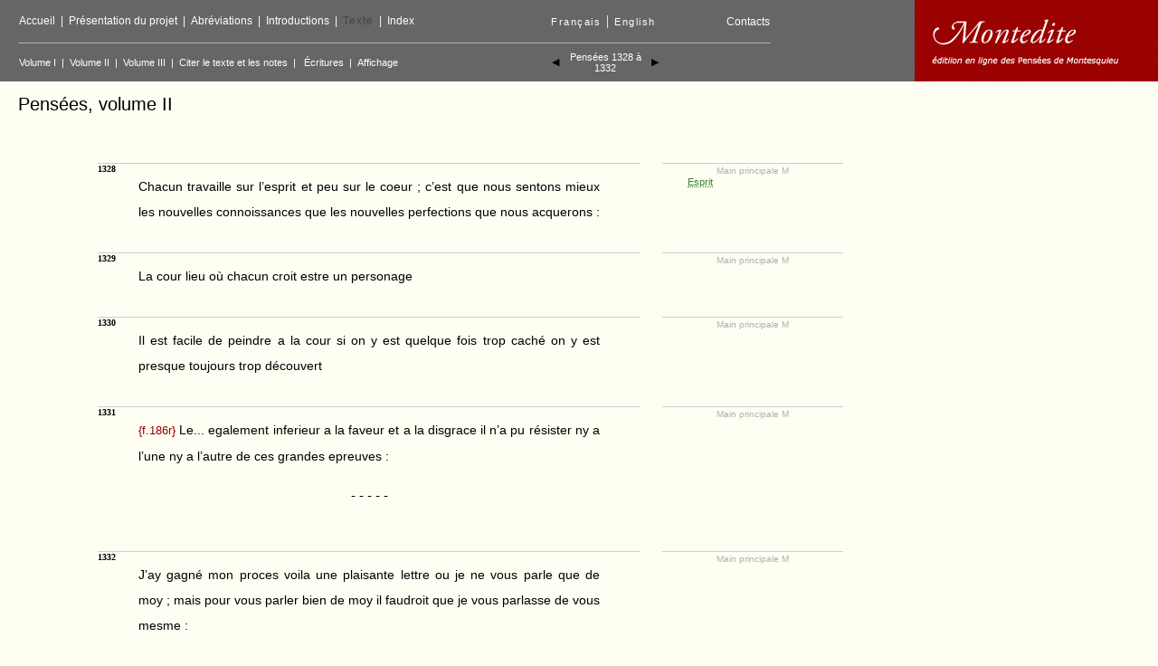

--- FILE ---
content_type: text/html
request_url: https://www.unicaen.fr/puc/sources/montesquieu/pn1328.html
body_size: 2738
content:
<!DOCTYPE html PUBLIC "-//W3C//DTD XHTML 1.0 Strict//EN" "DTD/xhtml1-strict.dtd">
<html>
<head>
<title>
  Édition en ligne des pensées de Montesquieu
</title>
<meta content="text/html; charset=utf-8" http-equiv="Content-Type"/>
<script src="outils/jquery-1.9.1.min.js" type="text/javascript"></script>
<script src="outils/fonctions.js" type="text/javascript"></script><script type="text/javascript" src="outils/openseadragon/openseadragon.js"></script>
<link href="outils/montesquieu.css" rel="stylesheet" type="text/css"/>
<script>
$(document).ready(function(){
	layoutMarginNotes();
});

</script>
</head>
<body>
<div id="optionsLecture">

<table class="tabOptions">
<tr>
<td class="cellTitre"></td>
<td class="cellTitre">Afficher</td>
<td class="cellTitre">Masquer</td>
</tr>
<tr>
<td class="cellOptionName">Passages biffés : </td>
<td style="text-align:center"><input checked="checked" name="supp" type="radio" value="oui"/></td>
<td style="text-align:center"><input name="supp" type="radio" value="non"/></td></tr><tr> <td class="cellOptionName">Sauts de pages : </td> <td style="text-align:center"><input checked="checked" name="sautPages" type="radio" value="oui"/></td>
<td style="text-align:center"><input name="sautPages" type="radio" value="non"/></td></tr><tr> <td class="cellOptionName">Changements de mains : </td> <td style="text-align:center"><input checked="checked" name="infosMains" type="radio" value="oui"/></td>
<td style="text-align:center"><input name="infosMains" type="radio" value="non"/></td> </tr><tr>
<td class="cellOptionName">Mots clés en marge<br/>(main T) : </td> <td style="text-align:center"><input checked="checked" name="afficheT" type="radio" value="oui"/></td>
<td style="text-align:center"><input name="afficheT" type="radio" value="non"/></td> </tr><tr> <td class="cellTitre"></td><td class="cellTitre">Distinguer</td><td class="cellTitre">Intégrer</td></tr><tr><td class="cellOptionName">Corrections du transcripteur : </td> <td style="text-align:center"><input checked="checked" name="correction" type="radio" value="oui"/></td>
<td style="text-align:center"><input name="correction" type="radio" value="non"/></td> <input name="texte" type="hidden" value="1328"/> <input name="oeuvre" type="hidden" value="pensees2"/> <input name="firstcall" type="hidden" value="non"/>
</tr>
<tr>
<td colspan="3">
<p style="margin-top:5px;margin-right:0px;margin-bottom:5px;text-align:center">
<button class="bouton" style="border:none;" onclick="applyOptions()">Appliquer</button>
</p>
</td>
</tr>
</table>
<p style="text-align:center;font-family:arial;font-size:10px;margin-bottom:0px;"><a href="javascript:void(0)" onclick="cacheMenuItem()" style="color:white">Fermer</a></p></div>
<div id="front">
<table style="height:90px;width:65%;border-right:0px solid #afafaf;padding:0px;margin:0px;margin-left:20px;border-spacing:0px;float:left;">
<tr style="margin:0px;padding:0px;cellspacing:0px;">
<td style="border-bottom:1px solid #afafaf;border-right:0px solid #afafaf;text-align:left;">
<p class="itemsSite"><a href="index.html" style="color:#ffffff;">Accueil</a><span class="barre">|</span><a href="projet.html" style="color:#ffffff;">Présentation du projet</a><span class="barre">|</span><a href="abrev.html" style="color:#ffffff;">Abréviations</a><span class="barre">|</span><a href="lespensees.html" style="color:#ffffff;">Introductions</a><span class="barre">|</span><a href="texte.html" style="color:#444444;letter-spacing:1px">Texte</a><span class="barre">|</span><a href="Pres.html" style="color:#ffffff;">Index</a>
</p>
</td>
<td style="border-bottom:1px solid #afafaf;width:120px;margin-left:-157px;color:white;"><a onclick="setLang('fr')" style="color:white;font-size:11px;font-family:verdana,arial; letter-spacing:1.5px;cursor:pointer">Français</a><span class="barre" style="vertical-align:top">|</span><a onclick="setLang('en')" style="color:white;font-size:11px;font-family:verdana,arial; letter-spacing:1.5px;cursor:pointer">English</a>
</td>
<td style="border-bottom:1px solid #afafaf;width:120px;text-align:right"><a href="contacts.html" style="margin-left:35px;color:white;font-size:12px;font-family:verdana,arial">Contacts</a>
</td>
</tr>
<tr>
<td>
<p class="itemsPage" style=""><a href="pn1.html" style="color:white;">Volume I</a><span class="barreNiv2">|</span><a href="pn859bis.html" style="color:white;">Volume II</a><span class="barreNiv2">|</span><a href="pn1631bis.html" style="color:white;">Volume III</a><span class="barreNiv2">|</span><a href="citerTexte.html" style="color:white;">Citer le texte et les notes</a><span class="barreNiv2">|</span>
<a href="javascript:void(0)" id="callIdMains" onmouseout="hideMenuItem()" onmouseover='showMenuItem("idMains","callIdMains")' style="color:white;">Écritures</a><span class="barreNiv2">|</span><a href="javascript:void(0)" id="callOptionsLecture" onmouseover='showMenuItem("optionsLecture","callOptionsLecture")' style="color:white;">Affichage</a> </p>
</td>
<td style="text-align:right;">
<!-- tableau avec flèches -->
<table style="width:100%;border-right:0px solid #afafaf;padding:0px;margin:0px;border-spacing:0px;">
<tr style="margin:0px;padding:0px;cellspacing:0px;">
<td style="text-align:left;">
<p class="fleche">
<a href="pn1323.html" style="color:black;">◀</a> </p>
</td>
<td style="text-align:center;">
<p style="font-family:verdana,arial;font-size:11px;text-align:center;margin:0px;margin-left:0px;color:white;">
<span style="font-style:normal">Pensées 1328 à 1332</span>
</p>
</td>
<td style="text-align:right;">
<p class="fleche">
<a href="pn1333.html" style="color:black;"> ▶ </a> </p>
</td>
</tr>
</table>
<!-- fin du tableau avec flèches -->
</td>
</tr>
</table>
<table style="height:90px;width:30%;border-right:0px solid #afafaf;padding:0px;margin:0px;border-spacing:0px;float:right;">
<tr style="margin:0px;padding:0px;cellspacing:0px;">
<td style="width:25%;border:0px;padding:0px;cellspacing:0px;text-align:right;">
<img border="0" src="images/montedite_titre.gif" style="height:90px;"/>
</td>
</tr>
</table>
</div>
<div id="content">
<div id="idMains"><table class="tabMains">
<tr><td class="cellMains">M :</td><td class="cellMainsDesc">Montesquieu 1726/1727-1755.<br/></td></tr>
<tr><td class="cellMains">D :</td><td class="cellMainsDesc">Bottereau-Duval 1718-1731.<br/></td></tr>
<tr><td class="cellMains">E :</td><td class="cellMainsDesc">1734-1739.<br/></td></tr>
<tr><td class="cellMains">U :</td><td class="cellMainsDesc">1739.<br/></td></tr>
<tr><td class="cellMains">H :</td><td class="cellMainsDesc">1741-1742.<br/></td></tr>
<tr><td class="cellMains">J :</td><td class="cellMainsDesc">1742.<br/></td></tr>
<tr><td class="cellMains">K :</td><td class="cellMainsDesc">1742-1743.<br/></td></tr>
<tr><td class="cellMains">F :</td><td class="cellMainsDesc">1743.<br/></td></tr>
<tr><td class="cellMains">I :</td><td class="cellMainsDesc">1743.<br/></td></tr>
<tr><td class="cellMains">L :</td><td class="cellMainsDesc">1743-1744.<br/></td></tr>
<tr><td class="cellMains">O :</td><td class="cellMainsDesc">1745-1747.<br/></td></tr>
<tr><td class="cellMains">P :</td><td class="cellMainsDesc">Damours 1748-1750.<br/></td></tr>
<tr><td class="cellMains">Q :</td><td class="cellMainsDesc">1750-1751.<br/></td></tr>
<tr><td class="cellMains">R :</td><td class="cellMainsDesc">Saint-Marc 1751-1754.<br/></td></tr>
<tr><td class="cellMains">S :</td><td class="cellMainsDesc">1754-1755.<br/></td></tr>
<tr><td class="cellMains">V :</td><td class="cellMainsDesc">1754.<br/></td></tr>
<tr><td class="cellMains">JB :</td><td class="cellMainsDesc">Jean-Baptiste Secondat ?-1795.<br/></td></tr>
<tr><td class="cellMains">T :</td><td class="cellMainsDesc">écriture des manchettes 1828-1835<br/></td></tr>
</table>
<p style="text-align:center;font-family:arial;font-size:10px;margin-bottom:0px;"><a href="javascript:void(0)" onclick="cacheMenuItem()" style="color:white">Fermer</a></p></div>
<div id="idMains">
<table class="tabMains">
<tr>
<td class="cellMains">M :</td>
<td class="cellMainsDesc">Montesquieu.<br/>
</td>
</tr>
<tr>
<td class="cellMains">D :</td>
<td class="cellMainsDesc">Bottereau-Duval_1721-1731.<br/>
</td>
</tr>
<tr>
<td class="cellMains">H :</td>
<td class="cellMainsDesc">1741-1742.<br/>
</td>
</tr>
<tr>
<td class="cellMains">P :</td>
<td class="cellMainsDesc">Damours_1748-1750.<br/>
</td>
</tr>
<tr>
<td class="cellMains">E :</td>
<td class="cellMainsDesc">1734-1739.<br/>
</td>
</tr>
<tr>
<td class="cellMains">L :</td>
<td class="cellMainsDesc">1742-1744.<br/>
</td>
</tr>
<tr>
<td class="cellMains">O :</td>
<td class="cellMainsDesc">1745-1747.<br/>
</td>
</tr>
<tr>
<td class="cellMains">T :</td>
<td class="cellMainsDesc">
            écriture des manchettes<br/>
</td>
</tr>
<tr><td class="cellMainsDesc"></td></tr>
<tr>
<td class="cellMains">JB :</td>
<td class="cellMainsDesc">Jean-Baptiste_Secondat.<br/>
</td>
</tr>
<tr>
<td class="cellMains">J :</td>
<td class="cellMainsDesc">1742.<br/>
</td>
</tr>
<tr>
<td class="cellMains">K :</td>
<td class="cellMainsDesc">1742-1743.<br/>
</td>
</tr>
<tr>
<td class="cellMains">F :</td>
<td class="cellMainsDesc">1743.<br/>
</td>
</tr>
<tr>
<td class="cellMains">E2 :</td>
<td class="cellMainsDesc"></td>
</tr>
<tr>
<td class="cellMains">I :</td>
<td class="cellMainsDesc">1743.<br/>
</td>
</tr>
<tr>
<td class="cellMains">R :</td>
<td class="cellMainsDesc">Saint-Marc_1751-1754.<br/>
</td>
</tr>
</table>
<p style="text-align:center;font-family:arial;font-size:10px;margin-bottom:0px;"><a href="javascript:void(0)" onclick="cache()" style="color:white">Fermer</a></p>
</div><div id="content"><div class="div1">
<h1 class="puc-titre1">Pensées, volume II</h1>
<table class="conteneur"><tr>
<td class="pncell"><div class="div2">
<p class="numDesgraves">1328</p>
<div class="puc-texte">Chacun travaille sur l’esprit<div class="manchette"><p><span class="ajout" style="color:#318229;text-decoration:none;"> <abbr class="maint" title="T, en marge">Esprit</abbr> </span></p></div> et peu sur le coeur ; c’est que nous sentons mieux les nouvelles connoissances que les nouvelles perfections que nous acquerons : </div>
</div></td>
<td class="pncell"><div class="margeDroite"><p class="puc-main">
             Main principale M</p></div></td>
</tr></table>
<table class="conteneur"><tr>
<td class="pncell"><div class="div2">
<p class="numDesgraves">1329</p>
<div class="puc-texte">La cour lieu où chacun croit estre un personage </div>
</div></td>
<td class="pncell"><div class="margeDroite"><p class="puc-main">
             Main principale M</p></div></td>
</tr></table>
<table class="conteneur"><tr>
<td class="pncell"><div class="div2">
<p class="numDesgraves">1330</p>
<div class="puc-texte">Il est facile de peindre a la cour si on y est quelque fois trop caché on y est presque toujours trop découvert </div>
</div></td>
<td class="pncell"><div class="margeDroite"><p class="puc-main">
             Main principale M</p></div></td>
</tr></table>
<table class="conteneur"><tr>
<td class="pncell"><div class="div2">
<p class="numDesgraves">1331</p>
<div class="puc-texte">
<a class="pb" href="javascript:void(0)" onclick="openImage('2','0397')" style="font-size:95%;color:#990000;" >{<span style="text-decoration:none">f.186r</span>}</a>  Le... egalement inferieur a la faveur et a la disgrace il n’a pu résister ny a l’une ny a l’autre de ces grandes epreuves : </div>
<p class="puc-paraphe">- - - - -</p>
</div></td>
<td class="pncell"><div class="margeDroite"><p class="puc-main">
             Main principale M</p></div></td>
</tr></table>
<table class="conteneur"><tr>
<td class="pncell"><div class="div2">
<p class="numDesgraves">1332</p>
<div class="puc-texte">J’ay gagné mon proces voila une plaisante lettre ou je ne vous parle que de moy ; mais pour vous parler bien de moy il faudroit que je vous parlasse de vous mesme : </div>
<p class="puc-paraphe">- - - - -</p>
</div></td>
<td class="pncell"><div class="margeDroite"><p class="puc-main">
             Main principale M</p></div></td>
</tr></table>
</div></div><div id="notes">
<hr style="color:#afafaf;border:0px;border-top:solid 1px;height:0px;margin-top:10px;margin-left:110px;width:150px;"//>
<table style="margin-left:110px"></table>
</div>
</div></body></html>

--- FILE ---
content_type: text/javascript
request_url: https://www.unicaen.fr/puc/sources/montesquieu/outils/fonctions.js
body_size: 5417
content:
//import("./js/highlightRegex.min.js")
/*
 * jQuery Highlight Regex Plugin v0.1.2
 *
 * Based on highlight v3 by Johann Burkard
 * http://johannburkard.de/blog/programming/javascript/highlight-javascript-text-higlighting-jquery-plugin.html
 *
 * (c) 2009-13 Jacob Rothstein
 * MIT license
 */(function(a){var b=function(c){if(!!c&&!!c.childNodes){var d=a.makeArray(c.childNodes),e=null;a.each(d,function(a,d){d.nodeType===3?d.nodeValue===""?c.removeChild(d):e!==null?(e.nodeValue+=d.nodeValue,c.removeChild(d)):e=d:(e=null,d.childNodes&&b(d))})}};a.fn.highlightRegex=function(c,d){typeof c=="object"&&c.constructor.name!=="RegExp"&&(d=c,c=undefined),typeof d=="undefined"&&(d={}),d.className=d.className||"highlight",d.tagType=d.tagType||"span",d.attrs=d.attrs||{},typeof c=="undefined"||c.source===""?a(this).find(d.tagType+"."+d.className).each(function(){a(this).replaceWith(a(this).text()),b(a(this).parent().get(0))}):a(this).each(function(){var e=a(this).get(0);b(e),a.each(a.makeArray(e.childNodes),function(e,f){var g,h,i,j,k,l;b(f);if(f.nodeType==3)while(f.data&&(j=f.data.search(c))>=0){k=f.data.slice(j).match(c)[0];if(k.length>0)g=document.createElement(d.tagType),g.className=d.className,a(g).attr(d.attrs),l=f.parentNode,h=f.splitText(j),f=h.splitText(k.length),i=h.cloneNode(!0),g.appendChild(i),l.replaceChild(g,h);else break}else a(f).highlightRegex(c,d)})});return a(this)}})(jQuery)



function applyOptions() {
    suppBs = document.querySelectorAll('input[name="supp"]')
    let suppSelected
    for (b of suppBs) {
	if(b.checked) {
	    suppSelected = b.value
	}
    }
    if (suppSelected=='non')  {
	document.querySelectorAll(".del").forEach((element) => {
	    element.style.display="none"
	})
    } else {
	document.querySelectorAll(".del").forEach((element) => {
	    element.style.display="inline"
	})
    }

    sautsPages = document.querySelectorAll('input[name="sautPages"]')
    let sautsPagesSelected
    for (b of sautsPages) {
	if(b.checked) {
	    sautsPagesSelected = b.value
	}
    }
    if (sautsPagesSelected=='non')  {
	document.querySelectorAll(".pb").forEach((element) => {
	    element.style.display="none"
	})
    } else {
	document.querySelectorAll(".pb").forEach((element) => {
	    element.style.display="inline"
	})
    }    

    infosMains = document.querySelectorAll('input[name="infosMains"]')
    let infosMainsSelected
    for (b of infosMains) {
	if(b.checked) {
	    infosMainsSelected = b.value
	}
    }
    if (infosMainsSelected=='non')  {
	document.querySelectorAll(".puc-main").forEach((element) => {
	    element.style.display="none"
	})
    } else {
	document.querySelectorAll(".puc-main").forEach((element) => {
	    element.style.display="block"
	})
    }    

    afficheT = document.querySelectorAll('input[name="afficheT"]')
    let afficheTSelected
    for (b of afficheT) {
	if(b.checked) {
	    afficheTSelected = b.value
	}
    }
    if (afficheTSelected=='non')  {
	document.querySelectorAll(".maint").forEach((element) => {
	    element.style.display="none"
	})
    } else {
	document.querySelectorAll(".maint").forEach((element) => {
	    element.style.display="inline"
	})
    }    

    correction = document.querySelectorAll('input[name="correction"]')
    let correctionSelected
    for (b of correction) {
	if(b.checked) {
	    correctionSelected = b.value
	}
    }
    if (correctionSelected=='non')  {
	document.querySelectorAll(".correction").forEach((element) => {
	    contenu = element.textContent
	    newContenu = contenu.replace("[","").replace("]","") 
	    element.textContent=newContenu
	})
    } else {
	document.querySelectorAll(".correction").forEach((element) => {
	    contenu = element.textContent
	    if (!contenu.startsWith("[")) {
		newContenu = "["+contenu+"]"
		element.textContent = newContenu
	    }
	})
    }        
}


function getPageSize(largeur,hauteur) {
	self.moveTo(50,50);
	self.resizeTo(largeur,hauteur);
	window.focus();
}

function scrollToElement(element, delay){

    var offset = $('#front').height() + 10;
    if(element.offset() != null)
        $('html, body').animate({
            scrollTop: element.offset().top - offset
        }, delay);
}

function layoutMarginNotes(){
    var previousNote = null;
    $(".manchette").each(function(){
        if(previousNote != null && previousNote.position() !=null){
            var currentTop = $(this).position().top; 
           // alert(currentTop);        
            var bottomPrevious = previousNote.position().top + previousNote.height();           
            if(bottomPrevious + 10 > currentTop)
                $(this).css("top", (bottomPrevious + 0) + "px");
        }
        previousNote = $(this);
    });
}

/*test pour formulaire 

$(document).ready(function() {
        $('#formPensee').submit(function() {
                    var error = $('formPensee').verifyForm();
                    if(!error) {           
                        $('#formPensee').submit();
                        return true;
                    } else {
                        alert('Merci de remplir tous les champs marqués en rouge.');
			return false;
                    }
		})
});

jQuery.fn.verifyForm = function() {
    var error = false;
    $('.required').each(function() {
            if(this.value == '') {
                $(this).css('border', '1px solid red');
                $('label[for="'+ this.id +'"]').css('color', 'red');
                if(!error) {
                    error = true;
                }
            } else {
                if($(this).css('border') == '1px solid red') {
                    $(this).css('border', '');
                    $('label[for="'+ this.id +'"]').css('color', '');
                }
            }
        });
    return error;
}*/

$(document).ready(function() {
        $('#formPensee').submit(function() {
        	if (jQuery.trim($('.required').val()).length==0 ) {
        		$('.required').css('border', '1px solid red');
        		alert('Merci de saisir le numéro d’une pensée.');
			return false;
       		}

        });
});

$(document).ready(function() {
        $('#formRecherche').submit(function() {
        	if (jQuery.trim($('.requiredSearch').val()).length==0 ) {
        		$('.requiredSearch').css('border', '1px solid red');
        		alert('Merci de remplir le champ de saisie.');
			return false;
       		}

        });
});

function setLang(lang) {
    var url = window.location.href;
    pageTab = url.split('/')
    pageComp = pageTab[pageTab.length-1]
    page = pageComp.split('.')[0]
    //console.log(page)
    if (lang == 'en') {
	if (page.length==0) {
	    newPage = "index_en"
	} else if (page.includes('pn')) {
	    newPage = page
	} else if (page.includes('_en')) {
	    newPage = page
	} else {
	    newPage = page+'_en'
	}
    } else {
	if (page.includes('_en')) {
	    newPage = page.split('_')[0]
	} else {
	    newPage = page
	}
    }
    newUrl = newPage+'.html'
    console.log(newUrl)
    window.location.href = newUrl
    /*var url = window.location.href;
    $.get(url, { 
		action:'setlang',
        lang: lang 
    }, function(data) { 
   window.location.reload();
   });*/
    
}

function setViewport(monAncre) {
	monURL = document.URL;
	newURL = monURL+monAncre;
	document.location.href = newURL;
	//alert(newURL);
   window.scrollBy(0,-95);
}

function setViewport2(monURL,monAncre) {
	newURL = monURL+monAncre;
	document.location.href = newURL;
	setTimeout("window.scrollBy(0,-105)",400);
}

function setViewport3(monAncre,scrollVal) {
	monURL = document.location.href;
	debutScroll = monURL.indexOf("&scroll",0);

	if(debutScroll > -1)
	{//
		//newURL = monURL.substring(debutScroll,monURL.lenght);
		newURL = monURL.substring(0,debutScroll);
		newURL = newURL+"&scroll="+scrollVal+monAncre;
	}
	else
	{
		newURL = monURL+"&scroll="+scrollVal+monAncre;	
	}
	document.location.href = newURL;
	window.scrollBy(0,scrollVal);
}

function setViewport4(monURL,monAncre) {
	newURL = monURL+monAncre;
	document.location.href = newURL;
	setTimeout("window.scrollBy(0,-200)",400);
}

function shownote(numNote) {
	popup = document.getElementById("numNote");
	popup.style.visibility = "visible";
   popup.style.display = "block";
}

function getY(e) {
	  	    if (navigator.appName!="Microsoft Internet Explorer") { // Si on est pas sous IE
	        GetId("curseur").style.top=(e.pageY + 5).toString()+"px";
   	    }
	       else { // Modif proposÈ par TeDeum, merci ‡ lui
	       if(document.documentElement.clientWidth>0) {
	 		      GetId("curseur").style.top=10+event.y+document.documentElement.scrollTop+"px";
          }
	       else {
		   	   GetId("curseur").style.top=10+event.y+document.body.scrollTop+"px";
			 }
		}
}

function showMenuItem(text,ancreID) {

		mouvement=true;
		cache();
	  	if(i==false) {
		  GetId("menuItem").style.visibility="visible"; // Si il est cacher (la verif n'est qu'une securitÈ) on le rend visible.
	     monID = text;
		  GetId("menuItem").innerHTML = GetId(monID).innerHTML;
		  i=true;
		  }
		  position = findPos(GetId(ancreID));
		  //alert(document.all.scrollTop);
		  //alert(position.y);
		  GetId("menuItem").style.left = position.x+0+"px";
		  GetId("menuItem").style.top = position.y+20+"px";
	}
	
function hideMenuItem() {
$("#idMains").css("visibility", "hidden");
}
	
/*function showMenuMain() {
$("#menuItem").css("visibility", "hidden");
$("#idMains").css("visibility", "visible");
	$("#idMains").css('left', 335);
	$("#idMains").css('top', 73);
}

function hideMenuMain() {
$("#idMains").css("visibility", "hidden");
}*/



	/* var visible = $("#idMains");
    if(visible){
        //$("#annotations_scientifiques").show();
        $("#annotations_scientifiques").css("visibility", "visible");
        $("#content").css("border-right", "1px solid #ddd");
        $("#annotations_scientifiques").css("height",$("#content").css("height"));
    }
    else{
        //$("#annotations_scientifiques").hide();
        $("#annotations_scientifiques").css("visibility", "hidden");
        $("#content").css("border-right", "0px");
    }*/


	function montre4(text,ancreID) {
		//mouvement=true;
		cache2();
	  	if(j==false) {
		  GetId("curseur2").style.visibility="visible"; // Si il est cacher (la verif n'est qu'une securitÈ) on le rend visible.
	     monID = text;
		  GetId("curseur2").innerHTML = GetId(monID).innerHTML;
		  j=true;
		  }
		  position = findPos(GetId(ancreID));
		  //alert(document.all.scrollTop);
		  //alert(position.y);
		  GetId("curseur2").style.left = position.x+0+"px";
		  GetId("curseur2").style.top = position.y+0+"px";
	}

function findPos(obj) {
var position = {x:0, y:0};
	//var curleft = curtop = 0;
	if (obj.offsetParent)
	 {
		do {
			position.x += obj.offsetLeft;
			position.y += obj.offsetTop;
   		if(navigator.appName=="Microsoft Internet Explorer")
				{
					position.y -= obj.scrollTop;
					//alert(document.body.scrollTop);
				}
  			//position.y -= body.scrollTop+"px";
			}			
	while (obj = obj.offsetParent);
}
	return position;
}

	function montre3(text) {
	mouvement=true;
	  if(i==false) {
	  GetId("curseur").style.visibility="visible"; // Si il est cacher (la verif n'est qu'une securitÈ) on le rend visible.
	  monID = text;
	  GetId("curseur").innerHTML = GetId(monID).innerHTML;
	  //GetId("curseur").innerHTML = GetId("note2").innerHTML;
	  //GetId("curseur").innerHTML = "<p>"+text+"</p>"; // Cette fonction est a amÈliorer, il parait qu'elle n'est pas valide (mais elle marche)
	  i=true;
	  }
	  	document.onmousemove=move; // des que la souris bouge, on appelle la fonction move pour mettre a jour la position de la bulle.	
	}

	function cache() {
	if(i==true) {
	GetId("curseur").style.visibility="hidden"; // Si la bulle etais visible on la cache
	i=false;
	//mouvement=true;
	}
	}

	function cache2() {
	if(j==true) {
	GetId("curseur2").style.visibility="hidden"; // Si la bulle etais visible on la cache
	j=false;
	//mouvement=true;
	}
	}

	function cacheMenuItem() {
	GetId("menuItem").style.visibility="hidden";
	}

	function montre2(text) {
	  if(j==false) {
	  GetId("curseur2").style.visibility="visible"; // Si il est cacher (la verif n'est qu'une securitÈ) on le rend visible.
	  monID = text;
	  GetId("curseur2").innerHTML = GetId(monID).innerHTML;
	  GetId("curseur2").style.width = "170px";
	  GetId("curseur2").style.left = "770px";
		document.onmousemove = getY;
	  j=true;
	  //mouvement=false;
	  //GetId("curseur2").innerHTML = "<p>"+text+"</p>"; // Cette fonction est a amÈliorer, il parait qu'elle n'est pas valide (mais elle marche)
	  }
	}

function GetId(id)
	{
		return document.getElementById(id);
	}
	var i=false; // La variable i nous dit si la bulle curseur est visible ou non
	var j=false; // La variable i nous dit si la bulle curseur2 est visible ou non
var mouvement=true; 
 
 	function move(e) {

	  if((i) && mouvement) {  // Si la bulle est visible, on calcul en temps reel sa position ideale

	    if (navigator.appName!="Microsoft Internet Explorer") { // Si on est pas sous IE
	        GetId("curseur").style.left=(e.pageX+ 5).toString()+"px";
	        GetId("curseur").style.top=(e.pageY + 5).toString()+"px";
	    }
	    else { 
		if(document.documentElement.clientWidth>0) {
		    GetId("curseur").style.left=20+event.x+document.documentElement.scrollLeft+"px";
		    GetId("curseur").style.top=10+event.y+document.documentElement.scrollTop+"px";
		} else {
		    GetId("curseur").style.left=20+event.x+document.body.scrollLeft+"px";
		    GetId("curseur").style.top=10+event.y+document.body.scrollTop+"px";
		}
	    }
	  }
	}

 	function moveDeux(e) {

	  if((i) && mouvement) {  

	    if (navigator.appName!="Microsoft Internet Explorer") { // Si on est pas sous IE
	        GetId("curseur2").style.left=(e.pageX + 5).toString()+"px";
	        GetId("curseur2").style.top=(e.pageY + 5).toString()+"px";
	    }
	    else { 
		if(document.documentElement.clientWidth>0) {
		    GetId("curseur2").style.left=20+event.x+document.documentElement.scrollLeft+"px";
		    GetId("curseur2").style.top=10+event.y+document.documentElement.scrollTop+"px";
		} else {
			cursor = getPosition();
		    GetId("curseur2").style.left=20+cursor.x+"px";
		    GetId("curseur2").style.top=10+cursor.y+"px";
		}
	    }
	  }
	}

	function montre(text) {
	mouvement=true;
	  if(i==false) {
	  GetId("curseur").style.visibility="visible"; // Si il est cacher (la verif n'est qu'une securitÈ) on le rend visible.

	  //GetId("curseur").innerHTML = GetId("note2").innerHTML;
	  GetId("curseur").innerHTML = "<p>"+text+"</p>";
	  i=true;
	  }
	  	document.onmousemove=move; // des que la souris bouge, on appelle la fonction move pour mettre a jour la position de la bulle.	
	}
	//function cache() {
	//if(i==true) {
	//GetId("curseur").style.visibility="hidden";
	//GetId("curseur2").style.visibility="hidden";
	//GetId("menuItem").style.visibility="hidden";
	//i=false;
	//mouvement=true;
	//}
	//}

function getPosition(e) {
    e = e || window.event;
    var cursor = {x:0, y:0};
    if (e.pageX || e.pageY) {
        cursor.x = e.pageX;
        cursor.y = e.pageY;
    } 
    else {
        var de = document.documentElement;
        var b = document.body;
        cursor.x = e.clientX + 
            (de.scrollLeft || b.scrollLeft) - (de.clientLeft || 0);
        cursor.y = e.clientY + 
            (de.scrollTop || b.scrollTop) - (de.clientTop || 0);
    }
    return cursor;
}

 function styleAbbr() {
  var oldBodyText, newBodyText, reg
  if (isIE) {
    oldBodyText = document.body.innerHTML;
    reg = /<ABBR([^>]*)>([^<]*)<\/ABBR>/g;
    newBodyText = oldBodyText.replace(reg, '<ABBR $1><SPAN class=\"abbr\" $1>$2</SPAN></ABBR>');
    document.body.innerHTML = newBodyText;
  }
 }

/*function addZeros (num) {
    while((""+num).length < 4) num = "0" + num;
    return num.toString();
}*/

function openImage(vol,numImage) {
    //var fullNum = addZeros(numImage)
    let url = 'icono/1866_'+vol+'/B330636101_1866_'+vol+'_'+numImage+'.JPG'

    //console.log(numImage+' '+url)
    document.querySelector('#img_dialog_wrap .modal-body').innerHTML = '<div id="osd-viewer" style="display: flex;"></div>'
    var viewer = OpenSeadragon({
	id: "osd-viewer",
        type: 'image',
	prefixUrl: "outils/openseadragon/images/",
        tileSources: {
	    type: 'image',
	    url: url
	}/*,
	sequenceMode: true,*/
    });
    document.getElementById('img_dialog_wrap').style.display = 'block';
}

function goToPn() {
    let numPn = document.getElementById("numPn").value
    //console.log(numPn)
    if (numPn == "" || numPn > 2251) {
	alert("Saisissez un numéro entre 1 et 2251")
    } else {
	let url = "pn"+numPn+".html"
	location.href = url
    }
}

window.onload = function(){
  styleAbbr()
};

isIE = (document.all) ? true:false;

	//-->

document.write('<div id="curseur"></div>');
document.write('<div id="curseur2"></div>');
document.write('<div id="menuItem"></div>');

/*var targetEl = document.getElementsByTagName("body");
console.log(targetEl)
var divCurseur = document.createElement("div")
const curseurAtt = document.createAttribute("id");
curseurAtt.value = "curseur"
divCurseur.setAttributeNode(curseurAtt)
targetEl.appendChild(divCurseur)
var divCurseur2 = document.createElement("div")
const curseur2Att = document.createAttribute("id");
curseur2Att.value = "curseur2"
divCurseur2.setAttributeNode(curseur2Att)
targetEl.appendChild(divCurseur2)
var divMenu = document.createElement("div")
const menuAtt = document.createAttribute("id");
menuAtt.value = "menuItem"
divMenu.setAttributeNode(menuAtt)
targetEl.appendChild(divMenu)*/


document.addEventListener("DOMContentLoaded", function(event){
/*    const script = document.createElement('script')
    script.src = 'outils/js/highlightRegex.min.js'
    document.head.append(script)
    console.log("highlightRegex loaded")*/
    if (location.hash) {
        var hash = window.location.hash.substring(1);
        if (hash=="search") {
            searchedString=sessionStorage.getItem("searchedString")
            //console.log("Chaîne recherchée : "+searchedString)                                              
            //idDiv = hash.replace('#','')                                                                    
            //const targetDiv = document.getElementById("align")                                              
            //let divContent = targetDiv.innerHTML                                                            
            //targetDiv.innerHTML = highlight(divContent,searchedString);                                     
            var regex = ""
            if (searchedString.includes("+")) {
                tabString=searchedString.split("+")
                for (i=0;i<tabString.length;i++) {
                    regex = new RegExp(tabString[i], 'gi');
                    $('.div1').highlightRegex(regex);
		    $('#notes').highlightRegex(regex);
                }
            } else {
                regex = new RegExp(searchedString, 'gi');
		//console.log("grou")
                $('.div1').highlightRegex(regex);
		$('#notes').highlightRegex(regex);
            }
        }
    }


    const parser = new DOMParser();
    let node =
                parser.parseFromString(
                '<div id="img_dialog_wrap" class="modal" tabindex="-1" role="dialog">' +
                '<div>' +
                '<div class="modal-content">' +
                '<div class="modal-header">' +
                '<h5 class="modal-title" id="img-title"></h5>' +
                '<button type="button" onclick="document.getElementById(\'img_dialog_wrap\').style.display=\'none\'" class="close" aria-label="Close">' +
                '<span aria-hidden="true">&times;</span>' +
                '</button>' +
                '</div>' +
                '<div class="modal-body">' +
                '<p>Modal body text goes here.</p>' +
                '</div>' +
                '</div>' +
                '</div>' +
                '</div>',
                "text/html")
                .documentElement.querySelector('#img_dialog_wrap');

    document.body.append(document.importNode(node, true));
    document.getElementById('img_dialog_wrap').style.display = 'none';

    /*document.querySelectorAll("td > a[onclick]").forEach((element) => {
	    element.style.display="none"
	})
    var barre = document.querySelector("td > span[style] ")
    barre.style.display="none"*/
})
